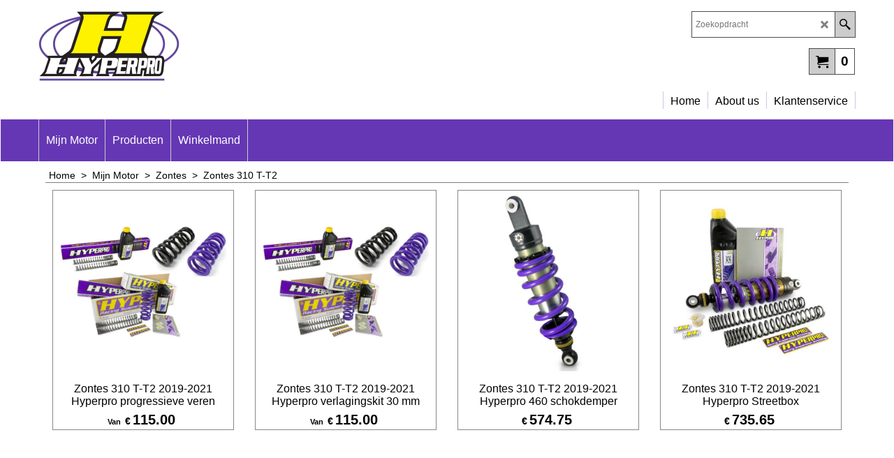

--- FILE ---
content_type: text/css
request_url: https://www.hyperonline.nl/contents/styles/pa_sfx-content_1.css?lmd=45753.976944
body_size: 1121
content:
.Breadcrumbs #SwitchCurrency {position:relative;right:5px;float:right;text-align:right;}
.Breadcrumbs #SwitchCurrency a {background:transparent;text-decoration:none;white-space:nowrap;}

#PageContainer11 {position:relative;width:100%;}
#PageContainer1 {position:relative;}
#PageContainer3 {position:relative;clear:right;}

#idxSubpageNavigation {display:inline-block;vertical-align:top;min-width:0;width:200px;position:relative;z-index:1;}
#idxSubpageNavigation:empty {display:none;}
#idxSubpageNavigation + #Content {width:calc(100% - 200px);min-width:0!important;display:inline-block;}
#idxSubpageNavigation:empty + #Content {display:block;width:100%;}
#SideBar_R {display:none;border-width:0px;border-style:solid;}

.PageImage {margin:10px;float:right;border-width:0px;border-style:solid;}
.PageImageCaption { text-align:right;padding:0 3px;}

.PageTitle {font-size:1.875em;margin:0 5px;padding:.25em 5px;font-weight:bold;line-height:1.2em;word-wrap:break-word;border-width:0px;border-style:solid;}
.PageIntroduction {font-size:1.125em; font-weight:bold;margin:5px 5px 0 5px;padding:.25em 5px;line-height:1.5em;word-wrap:break-word;border-width:0px;border-style:solid;}
.PageIntroduction a {text-decoration:underline;}
.PageDescription {font-size:1em;margin:5px 5px 0 5px;padding:.25em 5px;line-height:1.5em;word-wrap:break-word;border-width:0px;border-style:solid;}
.PageDescription a {text-decoration:underline;}

.Product { clear:both;}

/* BEGIN: ContactUs page specific*/
#PageContactUsContainer{margin-top:10px;padding:0 10px 10px 10px;}
.Addressformat {text-align:left;line-height:130%;width:100%;overflow-x:auto;}
.Addressformat ul,.Addressformat li {margin:0;padding:0;list-style:none;}
.Addressformat li {padding:.25em 0px;word-wrap:break-word;background-color:transparent;}
.Addressformat li a {background-color:transparent;text-decoration:underline;}
.Addressformat li:first-child {margin-bottom:.25em;}
.Addressformat li:last-child {padding-bottom:10px;}
.Addressformat li span {font-weight:bold;display:block;}
.Addressformat li span + span {margin-left:1em;}
.AddressformatTitle {font-weight:bold;border-bottom-width:1px;border-bottom-style:solid;}
.AddressformatTitle span {display:none;}
/* END: ContactUs page specific */

/* BEGIN: Basket page specific*/
table#bsktbl td {padding:.5em;text-align:right;}
table#bsktbl .ViewbasketHeader  {text-align:right;font-weight:bold;font-size:0.8125em;}
table#bsktbl span[tag=I_], table#bsktbl span[tag=T_] {text-align:left;display:block;}
table#bsktbl .ViewbasketHeader span[tag=LD_TITLE] {display:block;text-align:left;font-weight:bold;}
table#bsktbl #bsktbl_ttl td {font-weight:bold;font-size:0.8125em;}
table#bsktbl .ViewbasketCkBox td {text-align:left ! important;}
table#bsktbl .ViewbasketCkBox label {margin-left:.5em;}
.DropDowns {width:180px;} /* Select fields for country and region */
.ViewbasketRow2, .ViewbasketExtras {border-width:1px;border-style:solid;}
.ViewbasketCheckOut {height:20px;margin:20px;padding:0;vertical-align:bottom;background-color:transparent;border:0;}
/* END: Basket page specific */

@media all and (min-width:1025px) and (max-width:1240px){
	#idxSubpageNavigation{min-width:0!important;}
	#idxSubpageNavigation + #Content {width:calc(940px - 200px);min-width:0!important;display:inline-block;}

}
@media all and (min-width:768px) and (max-width:1024px){
	#idxSubpageNavigation{min-width:0!important;width:200px;}
	#idxSubpageNavigation + #Content {width:calc(724px - 200px);min-width:0!important;display:inline-block;}
}
@media all and (max-width:767px){
	#idxSubpageNavigation + #Content {display:block;min-width:inherit!important;}
}
@media all and (max-width:635px){
}

/*
Version tag, please don't remove
$Revision: 46130 $
$HeadURL: svn://localhost/ShopFactory/branches/V14_60/bin/SFXTemplates/Themes/SFX-COM-AA_base/Pages/SFX-Content_1/stylesheet.css $
*/

--- FILE ---
content_type: text/javascript
request_url: https://www.hyperonline.nl/contents/lang_nl.js?lmd=45753.993889
body_size: 6236
content:
// <script>
if(typeof(t)=='undefined') var t=this;
t.LD_ACCEPT="Accepteren";
t.LD_ADD="Bestel";
t.LD_ADDED_TO_BASKET="In uw winkelmandje geplaatst";
t.LD_ADD_MORE="Bestel meer";
t.LD_AND_GET=" en ontvang ";
t.LD_ASK_DETAILS="U zult op de volgende pagina om uw persoonlijke gegevens worden verzocht.";
t.LD_AVAILABILITY="Beschikbaarheid";
t.LD_BACK="Vorige";
t.LD_BACK_LEVEL="Vorige";
t.LD_BACK_TO_TOP="Terug naar boven";
t.LD_BASEPRICE="Basisprijs";
t.LD_BASEPRICE_RESULT="%% %% = %%";
t.LD_BUY="Kopen ";
t.LD_BUY_AND_GET_FREE="Koop %% %% en ontvang %% %% gratis";
t.LD_BUY_FOR="Koop %% %% voor %% per stuk %%.";
t.LD_BUY_FOR_ONLY="Koop %% %% voor slechts %% per stuk %%.";
t.LD_BUY_MORE_AND_GET_FREE="Koop %% %% meer en ontvang %% %% gratis";
t.LD_BUY_MORE_FOR_ONLY="Koop %% %% meer voor slechts %% per stuk %%.";
t.LD_BUY_NOW="Koop nu";
t.LD_CALCULATE="Berekenen";
t.LD_CANCEL="Annuleren";
t.LD_CHANGE="Change";
t.LD_CHECKBASKET="Mandje";
t.LD_CHECKOUT="Selecteer een verzendlocatie";
t.LD_CHECKOUT_BOTTOM_TEXT="Door op \"Veilig bestellen\" te klikken, wordt u verbonden met ons beveiligde bestelsysteem. U kunt het bestelproces op elk moment annuleren totdat u klikt op de knop \"Nu kopen\". Er worden geen gegevens aan ons verzonden totdat u op de knop \"Nu kopen\" klikt.";
t.LD_CHECKOUT_PROGRESS_1="Opzetten van beveiligde verbinding naar het afrekenscherm";
t.LD_CHECKOUT_PROGRESS_2="Controleren of uw verbinding beveiligd is";
t.LD_CHECKOUT_PROGRESS_3="Uw order wordt naar het afrekenscherm verstuurd";
t.LD_CHECKOUT_SHORT="Afrekenen";
t.LD_CHECKOUT_TOP_TEXT="Scroll naar beneden om uw bestelling af te ronden.";
t.LD_CHOOSE_OPTIONS="U heeft opties voor dit artikel niet geselecteerd\nWilt u het toch toevoegen aan uw winkelmandje?";
t.LD_CITY="Stad/Plaats";
t.LD_CLICKHERE="Zoom";
t.LD_CLICKHERETOTRANSLATE="Klik hier om vertaling in te voeren";
t.LD_COMMERCIAL="Commercieel";
t.LD_COMPANYNAME="Bedrijfsnaam";
t.LD_CONTINUE_SHOPPING="Verder winkelen";
t.LD_COOKIEPRIVACY_DESCRIPTION="De onderstaande cookies worden op onze website gebruikt en kunnen u als persoon mogelijk volgen. U kunt zich afmelden voor deze cookies door op de knop onder de lijst te klikken.";
t.LD_COOKIEPRIVACY_TITLE="Afmelden voor cookies";
t.LD_COULDNT_GET_CURRENCY="Sorry, wisselkoersen kunnen niet worden geladen vanwege verbindingsproblemen";
t.LD_COUNTRY="Land ";
t.LD_COUNTY="Streek";
t.LD_CREATEDWITH="- Gecreeerd met";
t.LD_CURRENCY_ONLINE="Valuta-omrekening functioneert alleen als u on-line bent.  Wilt u doorgaan?";
t.LD_CURRENCY_WARNING="Valuta-omrekenkoersen dienen uitsluitend als leidraad. Zij worden elke Amerikaanse werkdag aangepast. U wordt gefactureerd in de valuta van de winkel. Wij staan niet in voor de juistheid van deze informatie";
t.LD_CURRENT_ORDER_TOTAL="Uw totale bestelling bedraagt nu:";
t.LD_CUSTOMER_EMAIL="Klanten email";
t.LD_DELETE="Wissen";
t.LD_DEMO_ALERT="Winkels die gemaakt zijn met de ShopFactory demoversie functioneren niet on-line. Klik op http://www.shopfactory.com om het programma te registreren";
t.LD_DESCRIPTION="Beschrijving";
t.LD_DESKTOP_MODE="PC weergave";
t.LD_DIRECTORY="Index";
t.LD_DISCOUNTED_TO="afgeprijsd tot";
t.LD_DISCOUNT_APPLIES="Korting van toepassing";
t.LD_DONT_SHOW_PAGE="Deze pagina niet meer weergeven";
t.LD_EAN="EAN:";
t.LD_EDIT="Bewerken";
t.LD_EMAIL="E-mail";
t.LD_EMAIL_FRIEND="Stuur een e-mailbericht naar een vriend";
t.LD_EMAIL_ORDERS="E-mail (bestellingen)";
t.LD_EMAIL_TO_FRIEND_BODY=" Hallo, bekijk dit product door op de volgende koppeling te klikken: %% De beste";
t.LD_EMAIL_TO_FRIEND_SUBJECT="Aanbevolen: \"%%\"";
t.LD_ENTERYOURDETAILS="Uw gegevens";
t.LD_ENTER_SHOP="Om dit product te kopen moet u eerst de shop binnengaan. Wilt u nu naar de shop gaan?";
t.LD_ENTER_VALID_POSTCODE="Voer svp een juiste postcode in";
t.LD_ERROR="Fout";
t.LD_EX="excl";
t.LD_EXAMPLE="Voorbeeld";
t.LD_EX_TOTAL_TAX="excl BTW";
t.LD_FAVORITE="Favorieten";
t.LD_FAVOURITES_CONFIRM="Dit product is aan uw favorieten toegevoegd.";
t.LD_FAV_MESSAGE="U kunt uw favoriete producten aan deze pagina toevoegen met de Favorieten knop.";
t.LD_FILTERSEARCH="Filters";
t.LD_FIRST_NAME="Voornaam";
t.LD_FORGOT_PASSWORD="Uw wachtwoord vergeten?...";
t.LD_FREE=" gratis";
t.LD_FREE_PRODUCT="+ Gratis product ";
t.LD_FREE_QUANTITY="+ gratis aantal ";
t.LD_GOTOCHECKOUT="Naar de kassa";
t.LD_HOME="Home ";
t.LD_HOUSE_NUMBER="Huisnummer";
t.LD_IACCEPTTHE="Ik accepteer de";
t.LD_INC="incl";
t.LD_INCREASE_ORDER_TOTAL="Dit product verhoogt het totaalbedrag als volgt:";
t.LD_INC_TOTAL_TAX="incl BTW";
t.LD_IN_CASE_WE_HAVE_TO_CONTACT_YOU="Voor het geval we contact met u moeten opnemen over de bestelling.";
t.LD_ITEMADDEDTOBASKET="Product toevoegen aan winkelwagen";
t.LD_ITEMS="Artikelen";
t.LD_JS_ENABLED="Uw browser ondersteunt niet alle functies van deze website en sommige functies werken daardoor mogelijk niet correct. Wij raden u aan een hogere versie van uw browser te installeren.";
t.LD_KEYWORDS="Trefwoorden";
t.LD_LAST_NAME="Achternaam";
t.LD_LINK_COPIED_SUCCESSFULLY="Link copied successfully";
t.LD_LOADING="laden";
t.LD_LOAD_BASKET="Wilt u het winkelmandje van uw vorige bezoek herstellen?";
t.LD_LOCATION_TYPE="Selecteer uw locatietype";
t.LD_LOGIN="Inloggen";
t.LD_LOGOUT="Uitloggen";
t.LD_LONGERDESCRIPTION="Langere beschrijving";
t.LD_MANUFACTURER="Producent";
t.LD_MAXLENGTH="Aantal letters dat een klant mag invoeren : %%";
t.LD_MAX_ORD_QTY="De maximale bestelhoeveelheid voor dit product is";
t.LD_MENU="Menu";
t.LD_MINICART_CLOSEDETAILS="Sluiten";
t.LD_MINICART_MOREDETAILS="Meer details";
t.LD_MIN_ORD_QTY="De minimale bestelhoeveelheid voor dit product is";
t.LD_MOBILE_MODE="Mobiele weergave";
t.LD_MORE="Meer";
t.LD_MORE_AND_GET=" meer en ontvang ";
t.LD_MUST_HAVE_GLOBECHARGE="Verkoper moet GlobeCharge-account hebben";
t.LD_MUST_LOGIN="U moet zijn ingelogd om deze handeling uit te voeren";
t.LD_MYBASKET="Mijn winkelwagen";
t.LD_NEXT="Volgende";
t.LD_NOMATCHES="Opgegeven zoekterm niet gevonden.";
t.LD_NOSCRIPT_ENABLE="Inschakelen";
t.LD_NOSCRIPT_ENTERSHOP="WINKEL BINNENGAAN";
t.LD_NOTHANKS="No thanks";
t.LD_NO_ITEMS_IN_BASKET="Uw winkelmandje bevat geen producten.";
t.LD_NO_ITEMS_IN_FAVORITES="Er zijn geen items in uw favorieten.";
t.LD_OK="OK";
t.LD_OPTIONS="Opties en Keuzes";
t.LD_OPTIONSANDCHOICES="Opties en Keuzes";
t.LD_OPTIONS_INCLUDED="Inclusief opties";
t.LD_OPTION_ERROR_FIELDS="Selecteer eerst de volgende optie(s) voor dit product:";
t.LD_OPTION_PRICE_ADD="(+%%)";
t.LD_OPTION_PRICE_INCLUDED="Inbegrepen";
t.LD_OPTION_PRICE_SUBTRACT="(-%%)";
t.LD_OPTOUT="Afmelden";
t.LD_OR="of";
t.LD_ORDER_COMPANY="Bedrijfsnaam";
t.LD_ORDER_COUNTRY="Land";
t.LD_ORDER_COUNTY="Regio";
t.LD_ORDER_EMAIL="E-mail";
t.LD_ORDER_ERROR="Foutmelding";
t.LD_ORDER_ERROR_FIELDS="In de volgende velden moet u gegevens invullen";
t.LD_ORDER_FAX="Fax";
t.LD_ORDER_MAX="Uw bestelling moet kleiner zijn dan";
t.LD_ORDER_MIN="Uw bestelling moet groter zijn dan";
t.LD_ORDER_NOTICE="Uw bericht aan ons";
t.LD_ORDER_PHONE="Telefoon";
t.LD_ORDER_STATE="Staat";
t.LD_ORDER_STREET="Straat";
t.LD_ORDER_ZIP="Postcode";
t.LD_PASSWORD="Wachtwoord";
t.LD_PAYMENT_METHOD="Betalingswijze";
t.LD_PAYMENT_SURCHARGE="Betalingstoeslag";
t.LD_PHPSEARCH_ONLY_WHEN_PUBLISHED="Om de voorvertoning te versnellen werkt de zoekfunctie alleen als uw website is gepubliceerd.";
t.LD_PICK_CURRENCY="Kies uw valuta";
t.LD_PICK_LANGUAGE="Selecteer uw taal";
t.LD_PREVIOUS="Vorige";
t.LD_PRICE="Prijs";
t.LD_PRICEINTRO_FROM="Van";
t.LD_PRICEINTRO_JUST="Slechts";
t.LD_PRICEINTRO_NOWONLY="Nu slechts";
t.LD_PRICEINTRO_ONLY="Alleen";
t.LD_PRICESHAVECHANGED_REVIEW="Helaas is uw winkelwagentje verlopen. Vul uw winkelwagentje opnieuw.";
t.LD_PRODUCTDELIVERYTIME="Levertijd:";
t.LD_PRODUCTFEATURES="Productkenmerken";
t.LD_PRODUCTMOREIMAGES_CLICKHERE="Meer afbeeldingen...";
t.LD_PRODUCTS="Producten";
t.LD_PRODUCT_CLICKHERE="Klik hier ";
t.LD_PRODUCT_SHIPPING_DENIED="Some products are not allowed to be shipped to the destination country. Please remove the products from the basket.";
t.LD_PURCHASE_PRICE="Prijs";
t.LD_QUANTITY="Aantal ";
t.LD_QUANTITY_DISCOUNT="Hoeveelheid korting";
t.LD_RECOMMENDEDPRODUCTS="Klanten die dit product hebben gekocht kochten ook";
t.LD_RELATEDPRODUCTS="Gerelateerde Producten";
t.LD_REMEMBER_BASKET_CONFIRMATION="De inhoud van uw winkelwagentje wordt opgeslagen in een klein gegevensbestand (cookie) op uw computer. Dit bestand is alleen toegankelijk voor gebruikers van uw computer. Vind u dit goed?";
t.LD_REMEMBER_CART="Onthoud mijn winkelwagentje";
t.LD_REQUESTQUOTE="Vraag een offerte aan";
t.LD_REQUESTSAMPLE="Vraag een monster aan";
t.LD_RESET="Resetten";
t.LD_RESIDENTIAL="Woonplaats";
t.LD_RESULTS="Resultaten";
t.LD_REVIEWANDSENDORDER="Verzenden";
t.LD_REVIEWS="Reviews";
t.LD_REVIEW_CART="Review cart";
t.LD_SALUTATION="Titel";
t.LD_SEARCH="Zoeken";
t.LD_SEARCHING="Bezig met zoeken naar ";
t.LD_SEARCHINGHEAD="Bezig met zoeken...";
t.LD_SEARCHPHRASE="Zoekopdracht";
t.LD_SEARCH_ADVANCEDFORM="Uitgebreid zoeken";
t.LD_SEARCH_ADVANCED_OPTIONS="Uitgebreid zoeken opties";
t.LD_SEARCH_ALL="Alles";
t.LD_SEARCH_ALLCATEGORIES="Alle Categorieën";
t.LD_SEARCH_ALLDETAILS="Alle product";
t.LD_SEARCH_ASCENDING="Oplopend";
t.LD_SEARCH_BRAND="Merk";
t.LD_SEARCH_CATALOGNUMBER="Bestelnummer";
t.LD_SEARCH_CLASSIC="Klassiek";
t.LD_SEARCH_CLOSE="Sluiten";
t.LD_SEARCH_DESCENDING="Aflopend";
t.LD_SEARCH_DISPLAYSTYLE="Weergavestijl";
t.LD_SEARCH_ENTER2CHARACTERS="Enter at least 2 characters for searching";
t.LD_SEARCH_EXAMPLE="Zoeken naar: Rood<BR>\nResultaat: Records met het woord \"Rood\"<BR><BR>Zoeken naar: Rode schoenen<BR>Resultaat: Records met zowel het woord \"Rood\" en het woord \"schoenen\"<BR>\n<BR>Zoeken naar: \"Rode schoenen\"<BR>Resultaat: Records met de woordcombinatie \"rode schoenen\"<BR><BR>Zoeken naar: rode schoenen -puma<BR>\nResultaat: Records met zowel het woord \"rood\" en het woord \"schoenen\", maar NIET met het woord \"puma\"<BR><BR>Zoeken naar: Rode schoenen +puma<BR>\nResultaat: Records met de woorden \"rode\", \"schoenen\", en \"puma\"<BR><BR>Zoeken naar: \"Rode schoenen\" +puma<BR>\nResultaat: Records met de woordcombinatie \"rode schoenen\", en het woord \"puma\"<BR><BR>Andere voorbeelden:<BR>\nRode schoenen -puma -nike -star<BR>Rode schoenen +puma +nike +star<BR>Rode schoenen +puma +nike -wide -run<BR>";
t.LD_SEARCH_FINDPARTIALMATCH="Zoek deelhits";
t.LD_SEARCH_FINDTOOLTIP="Zoekopdracht uitvoeren op basis van hierboven geselecteerde criteria";
t.LD_SEARCH_FOR="Zoeken naar";
t.LD_SEARCH_HELP="Help";
t.LD_SEARCH_INVALIDKEYWORD="U heeft een onjuiste zoekopdracht ingegeven. U moet tenminste 1 woord opgeven om naar te zoeken.";
t.LD_SEARCH_IN_FOR="Zoeken %% naar";
t.LD_SEARCH_LIMITTO="Beperken tot";
t.LD_SEARCH_LIST="Lijst";
t.LD_SEARCH_MAXIMUMPRICE="Maximum prijs";
t.LD_SEARCH_MINIMUMPRICE="Minimum prijs";
t.LD_SEARCH_MOREDETAILS="Meer details";
t.LD_SEARCH_NOMOREFOUND="Einde van de zoekresultaten";
t.LD_SEARCH_NORESULTS="Geen zoekresultaten gevonden";
t.LD_SEARCH_NUMRESULTS="Aantal zoekresultaten per pagina";
t.LD_SEARCH_ONLYSHOWSPECIALS="Alleen aanbiedingen laten zien";
t.LD_SEARCH_PRODUCTS="Producten";
t.LD_SEARCH_PRODUCTTITLE="Product Titel";
t.LD_SEARCH_REINDEXMSG="We zijn bezig met de wederopbouw van de zoekindexen. Probeer het alsjeblieft over een paar minuten opnieuw. Dit zal slechts een korte tijd in beslag nemen.";
t.LD_SEARCH_RELEVANCE="Beste match";
t.LD_SEARCH_RESULTSFROM="Resultaat ";
t.LD_SEARCH_RESULTSOF="van";
t.LD_SEARCH_RESULTSTO="tot";
t.LD_SEARCH_SECONDS="Seconden";
t.LD_SEARCH_SELECTIONUNAVAILABLE="Deze selectie is niet mogelijk met je andere keuzes. Zullen we je andere keuzes uitschakelen zodat je deze kunt kiezen?";
t.LD_SEARCH_SHOWALL="Alles tonen";
t.LD_SEARCH_SHOWRESULTS="Filter nu";
t.LD_SEARCH_SORTBY="Sorteren op";
t.LD_SEARCH_SPECIALS="Aanbiedingen";
t.LD_SEARCH_THUMBNAIL="Miniatuurafbeeldingen";
t.LD_SEARCH_TOOMANYRESULTS="Te veel resultaten gevonden. Beperk je zoekcriteria.";
t.LD_SEARCH_TOTALRESULTS="Totaal aantal resultaten";
t.LD_SEARCH_WEBSITECONTENTS="Website inhoud";
t.LD_SEARCH_WITHIN="Zoeken in";
t.LD_SEARCH_WORDTOCOMMON="U kunt niet op dit woord zoeken omdat het te algemeen is. Probeer een ander woord of woordcombinatie in te voeren.";
t.LD_SEARCH_YOUSEARCHEDFOR_POST=" in ";
t.LD_SEARCH_YOUSEARCHEDFOR_PRE="U zocht naar ";
t.LD_SECURE_CHECKOUT="Veilig bestellen";
t.LD_SELECT="Selecteren";
t.LD_SELECTEDOPTIONS="Geselecteerde optie(s):";
t.LD_SELECT_COUNTRY="Selecteer het land";
t.LD_SELECT_COUNTY="Selecteer land";
t.LD_SELECT_PAYMENT_METHOD="Selecteer hoe u wenst te betalen";
t.LD_SELECT_PAYMENT_METHOD_TEXT="Voer uw adres- en betaalgegevens in op de volgende pagina\'s.";
t.LD_SELECT_SHIPPING_LOCATION="Selecteer een verzendlocatie";
t.LD_SELECT_SHIPPING_METHOD="Selecteer een verzendmethode";
t.LD_SELECT_SHIPPING_TYPE="Selecteer verzendmethode";
t.LD_SELECT_STATE="Selecteer staat";
t.LD_SHIPPING_CHARGES="Verzendkosten";
t.LD_SHIPPING_DETAILS="Verzendgegevens";
t.LD_SHIPPING_DETAILS_TEXT="Waar en hoe wilt u uw bestelling geleverd krijgen?";
t.LD_SHOPPING_CART="Winkelwagen";
t.LD_SHOP_BY_CATEGORY="Shop op categorie";
t.LD_SHOP_MUST_BE_PUBLISHED="Winkel moet worden gepubliceerd om deze functie te kunnen gebruiken";
t.LD_SHOW_BASKET="Mandje tonen bij toevoegen aan mandje";
t.LD_SHOW_SHIPPING_METHODS="Verzendmethoden tonen";
t.LD_SHOW_UPS_METHODS="Verzendmethoden tonen";
t.LD_SIGN_UP="Aanmelden";
t.LD_SOUND="Geluid";
t.LD_SPECIFICATIONS="Specificaties";
t.LD_SPEND_AND_GET_DISCOUNT="Besteed %% en ontvang %% korting";
t.LD_SPEND_AND_GET_FREE="Besteed %% en ontvang %% gratis";
t.LD_STATE="Provincie";
t.LD_STOCK_FINALCHECKNOSTOCK="<p style=\"text-align:left;\">Onderstaande product(en) zijn inmiddels niet meer (voldoende) op voorraad om uw bestelling te kunnen accepteren. Ga a.u.b. naar de %% pagina om uw bestelling  aan te passen.</p>";
t.LD_STOCK_MUSTPUBLISH="U dient de shop te publiceren om voorraadniveaus te kunnen bekijken";
t.LD_STOCK_ORD_QTY="De voorraadhoeveelheid voor dit product is";
t.LD_STOCK_VERIFYINGLEVELS="Bezig met controleren van voorraad…";
t.LD_SUBJECT="Onderwerp";
t.LD_SUBMIT="Versturen";
t.LD_SUBTOTAL="Subtotaal";
t.LD_SUBTOTAL_PAYMENTSURCHARGE="Betalingstoeslag";
t.LD_SUBTOTAL_PRODUCTS="Producten";
t.LD_SUBTOTAL_SHIPPING="Verzendkosten";
t.LD_TAX="BTW";
t.LD_TAX_EXEMPTION_NUMBER="Belastingvrijstellingsnummer";
t.LD_TAX_EXEMTP_ELIGIBLE="Ik kom in aanmerking voor belastingvrijwaring";
t.LD_TERMSANDCONDITIONS="voorwaarden";
t.LD_TERMSANDCONDITIONS_ACCEPT="Ik keur de voorwaarden goed.";
t.LD_TERMSANDCONDITIONS_MESSAGE="U moet met de voorwaarden instemmen om verder te gaan!";
t.LD_TERMSFORRETURNINGPRODUCTSTITLE_OTHER="Retourbeleid / Herroepingsrecht";
t.LD_TERMSFORRETURNINGPRODUCTSTITLE_RETURNS="";
t.LD_TERMSFORRETURNINGPRODUCTSTITLE_WITHDRAWAL="";
t.LD_TITLE="Naam";
t.LD_TOTAL="Totaal";
t.LD_TOTALMATCHES="Totaal aantal gevonden resultaten:";
t.LD_TOTAL_BASKETPAGE="Totaal";
t.LD_TOTAL_SHIPPING="Verzendkosten";
t.LD_TRANSLATIONS="Vertalingen";
t.LD_TRYAGAIN="Probeer opnieuw";
t.LD_UNDER_CONSTRUCTION="Website is onder constructie";
t.LD_UNSUCCESSFUL="Deze transactie was niet succesvol";
t.LD_UPONELEVEL="Vorige";
t.LD_UPS_DONT_CLICK_TWICE="Verzendkosten binnenkort beschikbaar";
t.LD_UPS_NO_SHIPPING_METHODS="Geen verzendmethoden beschikbaar. Neem contact op met de verkoper";
t.LD_UPS_OVERWEIGHT="Het pakket is zwaarder dan is toegestaan. Neem contact op met de verkoper.";
t.LD_UPS_PLEASE_WAIT="Even geduld, wij nemen contact op met de transportmaatschappij. Dit kan tot 60 seconden duren.";
t.LD_UPS_UNABLE_TO_CONNECT="Tijdelijk geen contact met transportmaatschappij. Probeer opnieuw over een paar minuten.";
t.LD_UPS_WRONG_CURRENCY="De geselecteerde valuta is niet geldig voor deze locatie - neem contact op met de verkoper";
t.LD_UPS_WRONG_LOCATION="Kan niet naar deze bestemming verzenden. Controleer de bestemming en probeer opnieuw";
t.LD_UPS_WRONG_PASSWORD="Kan geen offerte verkrijgen van transportmaatschappij. Neem contact op met de verkoper.";
t.LD_UPS_WRONG_WEIGHT="De verzendkosten kunnen voor deze order niet bepaald worden. Klik op de \"Veilig bestellen\" knop om verder te gaan.";
t.LD_USEPOBOX="Gebruik een postbus";
t.LD_USERNAME="Gebruikersnaam";
t.LD_VIDEO="Video";
t.LD_VOUCHER="Voucher";
t.LD_VOUCHER_NO_APPLICABLE_PRODUCTS="Deze code is niet van toepassing op de producten in uw winkelwagen.";
t.LD_WEIGHT="Gewicht";
t.LD_WELCOME_RESELLER="Welkom %%. U bent nu ingelogd.";
t.LD_WRONG_PASSWORD="Ongeldig wachtwoord!";
t.LD_WRONG_TAX_EXEMPTION="Ongeldig nummer voor belastingvrijwaring";
t.LD_ZIP="Postcode ";
t.LD_ZIP_CODE_REQUIRED="U moet een postcode invoeren";
t.LD_loaded=true;
t.langLoaded='nl';
// </script>
// $Revision: 34675 $// $HeadURL: svn://localhost/ShopFactory/branches/V14_60/bin/Common%20Files/parseLang/lang.js $

--- FILE ---
content_type: text/javascript
request_url: https://www.hyperonline.nl/contents/nl/contactus_address.js?lmd=45748.428472
body_size: 176
content:
var addressFormatHTML='<ul><li class="GC22 AddressformatTitle">HyperOnline - Hyperpro Suspension Technology </li><li class="GC4">Zipzoom </li><li class="GC4">6824DJ&nbsp;Arnhem</li><li class="GC4">Romerselaan 7-4</li><li class="GC4">Nederland</li><li class="GC4"><span>Email:</span> <a href="mailto:info@hyperonline.nl">info@hyperonline.nl</a></li><li class="GC4">KvK nummer&nbsp;90289404</li><li class="GC4">B.T.W. nummer&nbsp;NL004803961B40</li><li class="GC4">https://www.HyperOnline.nl</li></ul>';

--- FILE ---
content_type: text/javascript
request_url: https://www.hyperonline.nl/contents/nl/d1762_Zontes-310-T-T2_.js?lmd=f
body_size: 1633
content:
var tf=(this.name=='dynLoad'?parent.tf:this),core;
//<!--BEGIN_C78E91C8-61BA-447e-B459-F6FE529C7724-->
var LMD='45753.643750';
//<!--END_C78E91C8-61BA-447e-B459-F6FE529C7724-->
if(tf.nametag.get('sig')==tf.wssig||this.name=='price'||this.name=='dynLoad'||tf.content.isInSF()){
var _prc=[
'[base64]',
'[base64]',
'[base64]',
'[base64]',
'7e302e3030303030307e2d312e3030307e2d312e3030307e2d312e3030307e7e7e7e534d312c312c302e30302c302e30303b534d342c302c302e30302c302e30303b7e7e302e30302f68D03FB3FC442D3D3E4C8FA7D7EB5879',
'7e302e3030303030307e2d312e3030307e2d312e3030307e2d312e3030307e7e7e7e534d312c312c302e30302c302e30303b534d342c302c302e30302c302e30303b7e7e302e30302f68D03FB3FC442D3D3E4C8FA7D7EB5879',
'[base64]',
'[base64]',
'[base64]',
'[base64]',
'7e302e3030303030307e2d312e3030307e2d312e3030307e2d312e3030307e7e7e7e534d312c312c302e30302c302e30303b534d342c302c302e30302c302e30303b7e7e302e30302f68D03FB3FC442D3D3E4C8FA7D7EB5879',
'7e302e3030303030307e2d312e3030307e2d312e3030307e2d312e3030307e7e7e7e534d312c312c302e30302c302e30303b534d342c302c302e30302c302e30303b7e7e302e30302f68D03FB3FC442D3D3E4C8FA7D7EB5879',
'[base64]',
'31507e302e3030303030307e2d312e3030307e2d312e3030307e302e3030307e7e7e7e534d312c312c302e30302c302e30303b534d342c302c302e30302c302e30303b7e7e302e30302fC45F8CCAD770F9CE7DFCC8C85506E574',
'31427e302e3030303030307e2d312e3030307e2d312e3030307e302e3030307e7e7e7e534d312c312c302e30302c302e30303b534d342c302c302e30302c302e30303b7e7e302e30302f906D2348D3A7A4CD74038010B45A9298',
'7e302e3030303030307e2d312e3030307e2d312e3030307e2d312e3030307e7e7e7e534d312c312c302e30302c302e30303b534d342c302c302e30302c302e30303b7e7e302e30302f68D03FB3FC442D3D3E4C8FA7D7EB5879',
'315765696768747e37392e3030303030307e2d312e3030307e2d312e3030307e302e3030307e7e7e7e534d312c312c302e30302c302e30303b534d342c302c302e30302c302e30303b7e7e302e30302f69AB78DAEA2C4DB2A4A26FBFDDD1DEC0',
'7e302e3030303030307e2d312e3030307e2d312e3030307e2d312e3030307e7e7e7e534d312c312c302e30302c302e30303b534d342c302c302e30302c302e30303b7e7e302e30302f68D03FB3FC442D3D3E4C8FA7D7EB5879',
'[base64]',
'31507e302e3030303030307e2d312e3030307e2d312e3030307e302e3030307e7e7e7e534d312c312c302e30302c302e30303b534d342c302c302e30302c302e30303b7e7e302e30302fC45F8CCAD770F9CE7DFCC8C85506E574',
'31427e302e3030303030307e2d312e3030307e2d312e3030307e302e3030307e7e7e7e534d312c312c302e30302c302e30303b534d342c302c302e30302c302e30303b7e7e302e30302f906D2348D3A7A4CD74038010B45A9298',
'3153422d7e302e3030303030307e2d312e3030307e2d312e3030307e2d312e3030307e7e7e7e534d312c312c302e30302c302e30303b534d342c302c302e30302c302e30303b7e7e302e30302f0152E4CF72CB31DC373E17139508E228',
'[base64]',
'7e302e3030303030307e2d312e3030307e2d312e3030307e2d312e3030307e7e7e7e534d312c312c302e30302c302e30303b534d342c302c302e30302c302e30303b7e7e302e30302f68D03FB3FC442D3D3E4C8FA7D7EB5879'];
var qsStkQry='qry=SP-ZO03-SSA001,1SP-ZO03-SSA001,1SP-ZO03-SSB001,1SP-ZO03-SSC001,SP-ZO03-SSA002,1SP-ZO03-SSA002,1SP-ZO03-SSB002,1SP-ZO03-SSC002,ZO03-0AA,1P,1B,1Weight,SB-ZO03-0AA,1P,1B,&h=E8E3B0BCBCEBA7B12165B7747F87B939473E5E3A&id=AE1CFA37EAC3591F3C2D6914FCC8E6D8453B038A'.split('&h=');
qsStkQry=qsStkQry[0].replace(/\+/g,'%2b').replace(/&/g,'%26')+'&h='+qsStkQry[1];
tf.content.dynLoadPrice('nl/d1762_Zontes-310-T-T2_',_prc,true,tf.isInSF()?null:function(id){if(tf.core.endload)tf.core.endload(id);else {try{if(parent.endload)parent.endload(id);}catch(e){}}},tf.wm.jfile('d1762_Zontes-310-T-T2_.js'),qsStkQry);
}
function checkpagedate(){
var p=tf.content;
if(p&&typeof(p.LMD)=='string'&&p.LMD!=''&&'d1762_Zontes-310-T-T2_.js'.replace(/(_|\.js)/g,'')==tf.wm.jfile(p.location.href).replace(/(_|\.html)/g,'')){
if(LMD!=p.LMD)p.location.replace(tf.wm.url('d1762_Zontes-310-T-T2.html',LMD,1));
}else setTimeout("checkpagedate()",200);
}
if(this.name!='dynamic'&&this.name!='dynLoad'){checkpagedate();}
var loaded=true;
// Version tag, please don't remove
// $Revision: 32544 $
// $HeadURL: svn://localhost/ShopFactory/branches/V14_60/bin/SFXTemplates/Themes/SFX-COM-AA_base/Pages/SFX-Content_1/prices.js $